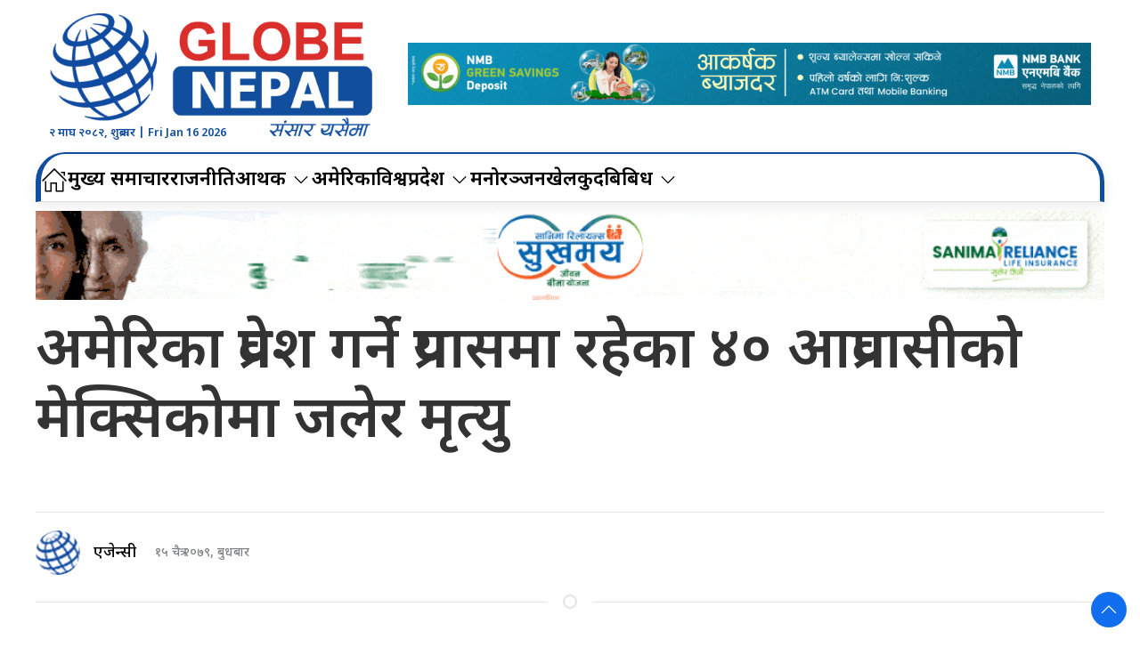

--- FILE ---
content_type: text/html; charset=UTF-8
request_url: https://globenepal.com/2023/03/63685
body_size: 14030
content:
<!DOCTYPE html>
<html lang="en">

<head>
    <!-- Required meta tags -->
    <meta charset="utf-8">
    <meta property="fb:pages" content="737640319702735"/>
    <meta name="viewport" content="width=device-width, initial-scale=1, shrink-to-fit=no">
    <title>
        अमेरिका प्रवेश गर्ने प्रयासमा रहेका ४० आप्रवासीको मेक्सिकोमा जलेर मृत्यु &laquo;         Globe Nepal    </title>
    <meta name='robots' content='max-image-preview:large' />
<link rel='dns-prefetch' href='//cdnjs.cloudflare.com' />
<link rel='dns-prefetch' href='//kit.fontawesome.com' />
<link rel='dns-prefetch' href='//ajax.googleapis.com' />
<link rel='dns-prefetch' href='//fonts.googleapis.com' />
<link rel="alternate" type="application/rss+xml" title="Globe Nepal &raquo; अमेरिका प्रवेश गर्ने प्रयासमा रहेका ४० आप्रवासीको मेक्सिकोमा जलेर मृत्यु Comments Feed" href="https://globenepal.com/2023/03/63685/feed" />
<link rel="alternate" title="oEmbed (JSON)" type="application/json+oembed" href="https://globenepal.com/wp-json/oembed/1.0/embed?url=https%3A%2F%2Fglobenepal.com%2F2023%2F03%2F63685" />
<link rel="alternate" title="oEmbed (XML)" type="text/xml+oembed" href="https://globenepal.com/wp-json/oembed/1.0/embed?url=https%3A%2F%2Fglobenepal.com%2F2023%2F03%2F63685&#038;format=xml" />
<meta property="fb:admins" content="changingmission"/><meta property="fb:app_id" content="1774296949456204"><meta property="og:title" content="अमेरिका प्रवेश गर्ने प्रयासमा रहेका ४० आप्रवासीको मेक्सिकोमा जलेर मृत्यु"/><meta property="og:type" content="article"/><meta property="og:description" content="मेक्सिकोको आप्रवासी केन्द्रमा आगलागी हुँदा ४० जनाको मृत्यु भएको छ । घटनामा २९ जनाभन्दा बढी घाइते भएका छन् । मारिनेमा अधिकांश मध्य र दक्षिण अमेरिकाबाट संयुक्त राज्य अमेरिका जाने प्रयासमा रहेका आप्रवासी रहेको अधिकारीहरूले बताएका छन् । आगलागीको शुरुवात निर्वासनको विरोधमा भएको प्रदर्शनका क्रममा भएको बताइएको छ । आगलागी स्थानीय समय अनुसार राति ९ बजे [&hellip;]"/><meta property="og:url" content="https://globenepal.com/2023/03/63685"/><meta property="og:site_name" content="Globe Nepal"/><meta property="og:image" content="https://globenepal.com/wp-content/uploads/2023/03/MEXICO-IMMIGRATION-FIRE.jpg"/><style id='wp-img-auto-sizes-contain-inline-css' type='text/css'>
img:is([sizes=auto i],[sizes^="auto," i]){contain-intrinsic-size:3000px 1500px}
/*# sourceURL=wp-img-auto-sizes-contain-inline-css */
</style>

<style id='wp-emoji-styles-inline-css' type='text/css'>

	img.wp-smiley, img.emoji {
		display: inline !important;
		border: none !important;
		box-shadow: none !important;
		height: 1em !important;
		width: 1em !important;
		margin: 0 0.07em !important;
		vertical-align: -0.1em !important;
		background: none !important;
		padding: 0 !important;
	}
/*# sourceURL=wp-emoji-styles-inline-css */
</style>
<link rel='stylesheet' id='wp-block-library-css' href='https://globenepal.com/wp-includes/css/dist/block-library/style.min.css?ver=6.9' type='text/css' media='all' />
<style id='wp-block-image-inline-css' type='text/css'>
.wp-block-image>a,.wp-block-image>figure>a{display:inline-block}.wp-block-image img{box-sizing:border-box;height:auto;max-width:100%;vertical-align:bottom}@media not (prefers-reduced-motion){.wp-block-image img.hide{visibility:hidden}.wp-block-image img.show{animation:show-content-image .4s}}.wp-block-image[style*=border-radius] img,.wp-block-image[style*=border-radius]>a{border-radius:inherit}.wp-block-image.has-custom-border img{box-sizing:border-box}.wp-block-image.aligncenter{text-align:center}.wp-block-image.alignfull>a,.wp-block-image.alignwide>a{width:100%}.wp-block-image.alignfull img,.wp-block-image.alignwide img{height:auto;width:100%}.wp-block-image .aligncenter,.wp-block-image .alignleft,.wp-block-image .alignright,.wp-block-image.aligncenter,.wp-block-image.alignleft,.wp-block-image.alignright{display:table}.wp-block-image .aligncenter>figcaption,.wp-block-image .alignleft>figcaption,.wp-block-image .alignright>figcaption,.wp-block-image.aligncenter>figcaption,.wp-block-image.alignleft>figcaption,.wp-block-image.alignright>figcaption{caption-side:bottom;display:table-caption}.wp-block-image .alignleft{float:left;margin:.5em 1em .5em 0}.wp-block-image .alignright{float:right;margin:.5em 0 .5em 1em}.wp-block-image .aligncenter{margin-left:auto;margin-right:auto}.wp-block-image :where(figcaption){margin-bottom:1em;margin-top:.5em}.wp-block-image.is-style-circle-mask img{border-radius:9999px}@supports ((-webkit-mask-image:none) or (mask-image:none)) or (-webkit-mask-image:none){.wp-block-image.is-style-circle-mask img{border-radius:0;-webkit-mask-image:url('data:image/svg+xml;utf8,<svg viewBox="0 0 100 100" xmlns="http://www.w3.org/2000/svg"><circle cx="50" cy="50" r="50"/></svg>');mask-image:url('data:image/svg+xml;utf8,<svg viewBox="0 0 100 100" xmlns="http://www.w3.org/2000/svg"><circle cx="50" cy="50" r="50"/></svg>');mask-mode:alpha;-webkit-mask-position:center;mask-position:center;-webkit-mask-repeat:no-repeat;mask-repeat:no-repeat;-webkit-mask-size:contain;mask-size:contain}}:root :where(.wp-block-image.is-style-rounded img,.wp-block-image .is-style-rounded img){border-radius:9999px}.wp-block-image figure{margin:0}.wp-lightbox-container{display:flex;flex-direction:column;position:relative}.wp-lightbox-container img{cursor:zoom-in}.wp-lightbox-container img:hover+button{opacity:1}.wp-lightbox-container button{align-items:center;backdrop-filter:blur(16px) saturate(180%);background-color:#5a5a5a40;border:none;border-radius:4px;cursor:zoom-in;display:flex;height:20px;justify-content:center;opacity:0;padding:0;position:absolute;right:16px;text-align:center;top:16px;width:20px;z-index:100}@media not (prefers-reduced-motion){.wp-lightbox-container button{transition:opacity .2s ease}}.wp-lightbox-container button:focus-visible{outline:3px auto #5a5a5a40;outline:3px auto -webkit-focus-ring-color;outline-offset:3px}.wp-lightbox-container button:hover{cursor:pointer;opacity:1}.wp-lightbox-container button:focus{opacity:1}.wp-lightbox-container button:focus,.wp-lightbox-container button:hover,.wp-lightbox-container button:not(:hover):not(:active):not(.has-background){background-color:#5a5a5a40;border:none}.wp-lightbox-overlay{box-sizing:border-box;cursor:zoom-out;height:100vh;left:0;overflow:hidden;position:fixed;top:0;visibility:hidden;width:100%;z-index:100000}.wp-lightbox-overlay .close-button{align-items:center;cursor:pointer;display:flex;justify-content:center;min-height:40px;min-width:40px;padding:0;position:absolute;right:calc(env(safe-area-inset-right) + 16px);top:calc(env(safe-area-inset-top) + 16px);z-index:5000000}.wp-lightbox-overlay .close-button:focus,.wp-lightbox-overlay .close-button:hover,.wp-lightbox-overlay .close-button:not(:hover):not(:active):not(.has-background){background:none;border:none}.wp-lightbox-overlay .lightbox-image-container{height:var(--wp--lightbox-container-height);left:50%;overflow:hidden;position:absolute;top:50%;transform:translate(-50%,-50%);transform-origin:top left;width:var(--wp--lightbox-container-width);z-index:9999999999}.wp-lightbox-overlay .wp-block-image{align-items:center;box-sizing:border-box;display:flex;height:100%;justify-content:center;margin:0;position:relative;transform-origin:0 0;width:100%;z-index:3000000}.wp-lightbox-overlay .wp-block-image img{height:var(--wp--lightbox-image-height);min-height:var(--wp--lightbox-image-height);min-width:var(--wp--lightbox-image-width);width:var(--wp--lightbox-image-width)}.wp-lightbox-overlay .wp-block-image figcaption{display:none}.wp-lightbox-overlay button{background:none;border:none}.wp-lightbox-overlay .scrim{background-color:#fff;height:100%;opacity:.9;position:absolute;width:100%;z-index:2000000}.wp-lightbox-overlay.active{visibility:visible}@media not (prefers-reduced-motion){.wp-lightbox-overlay.active{animation:turn-on-visibility .25s both}.wp-lightbox-overlay.active img{animation:turn-on-visibility .35s both}.wp-lightbox-overlay.show-closing-animation:not(.active){animation:turn-off-visibility .35s both}.wp-lightbox-overlay.show-closing-animation:not(.active) img{animation:turn-off-visibility .25s both}.wp-lightbox-overlay.zoom.active{animation:none;opacity:1;visibility:visible}.wp-lightbox-overlay.zoom.active .lightbox-image-container{animation:lightbox-zoom-in .4s}.wp-lightbox-overlay.zoom.active .lightbox-image-container img{animation:none}.wp-lightbox-overlay.zoom.active .scrim{animation:turn-on-visibility .4s forwards}.wp-lightbox-overlay.zoom.show-closing-animation:not(.active){animation:none}.wp-lightbox-overlay.zoom.show-closing-animation:not(.active) .lightbox-image-container{animation:lightbox-zoom-out .4s}.wp-lightbox-overlay.zoom.show-closing-animation:not(.active) .lightbox-image-container img{animation:none}.wp-lightbox-overlay.zoom.show-closing-animation:not(.active) .scrim{animation:turn-off-visibility .4s forwards}}@keyframes show-content-image{0%{visibility:hidden}99%{visibility:hidden}to{visibility:visible}}@keyframes turn-on-visibility{0%{opacity:0}to{opacity:1}}@keyframes turn-off-visibility{0%{opacity:1;visibility:visible}99%{opacity:0;visibility:visible}to{opacity:0;visibility:hidden}}@keyframes lightbox-zoom-in{0%{transform:translate(calc((-100vw + var(--wp--lightbox-scrollbar-width))/2 + var(--wp--lightbox-initial-left-position)),calc(-50vh + var(--wp--lightbox-initial-top-position))) scale(var(--wp--lightbox-scale))}to{transform:translate(-50%,-50%) scale(1)}}@keyframes lightbox-zoom-out{0%{transform:translate(-50%,-50%) scale(1);visibility:visible}99%{visibility:visible}to{transform:translate(calc((-100vw + var(--wp--lightbox-scrollbar-width))/2 + var(--wp--lightbox-initial-left-position)),calc(-50vh + var(--wp--lightbox-initial-top-position))) scale(var(--wp--lightbox-scale));visibility:hidden}}
/*# sourceURL=https://globenepal.com/wp-includes/blocks/image/style.min.css */
</style>
<style id='global-styles-inline-css' type='text/css'>
:root{--wp--preset--aspect-ratio--square: 1;--wp--preset--aspect-ratio--4-3: 4/3;--wp--preset--aspect-ratio--3-4: 3/4;--wp--preset--aspect-ratio--3-2: 3/2;--wp--preset--aspect-ratio--2-3: 2/3;--wp--preset--aspect-ratio--16-9: 16/9;--wp--preset--aspect-ratio--9-16: 9/16;--wp--preset--color--black: #000000;--wp--preset--color--cyan-bluish-gray: #abb8c3;--wp--preset--color--white: #ffffff;--wp--preset--color--pale-pink: #f78da7;--wp--preset--color--vivid-red: #cf2e2e;--wp--preset--color--luminous-vivid-orange: #ff6900;--wp--preset--color--luminous-vivid-amber: #fcb900;--wp--preset--color--light-green-cyan: #7bdcb5;--wp--preset--color--vivid-green-cyan: #00d084;--wp--preset--color--pale-cyan-blue: #8ed1fc;--wp--preset--color--vivid-cyan-blue: #0693e3;--wp--preset--color--vivid-purple: #9b51e0;--wp--preset--gradient--vivid-cyan-blue-to-vivid-purple: linear-gradient(135deg,rgb(6,147,227) 0%,rgb(155,81,224) 100%);--wp--preset--gradient--light-green-cyan-to-vivid-green-cyan: linear-gradient(135deg,rgb(122,220,180) 0%,rgb(0,208,130) 100%);--wp--preset--gradient--luminous-vivid-amber-to-luminous-vivid-orange: linear-gradient(135deg,rgb(252,185,0) 0%,rgb(255,105,0) 100%);--wp--preset--gradient--luminous-vivid-orange-to-vivid-red: linear-gradient(135deg,rgb(255,105,0) 0%,rgb(207,46,46) 100%);--wp--preset--gradient--very-light-gray-to-cyan-bluish-gray: linear-gradient(135deg,rgb(238,238,238) 0%,rgb(169,184,195) 100%);--wp--preset--gradient--cool-to-warm-spectrum: linear-gradient(135deg,rgb(74,234,220) 0%,rgb(151,120,209) 20%,rgb(207,42,186) 40%,rgb(238,44,130) 60%,rgb(251,105,98) 80%,rgb(254,248,76) 100%);--wp--preset--gradient--blush-light-purple: linear-gradient(135deg,rgb(255,206,236) 0%,rgb(152,150,240) 100%);--wp--preset--gradient--blush-bordeaux: linear-gradient(135deg,rgb(254,205,165) 0%,rgb(254,45,45) 50%,rgb(107,0,62) 100%);--wp--preset--gradient--luminous-dusk: linear-gradient(135deg,rgb(255,203,112) 0%,rgb(199,81,192) 50%,rgb(65,88,208) 100%);--wp--preset--gradient--pale-ocean: linear-gradient(135deg,rgb(255,245,203) 0%,rgb(182,227,212) 50%,rgb(51,167,181) 100%);--wp--preset--gradient--electric-grass: linear-gradient(135deg,rgb(202,248,128) 0%,rgb(113,206,126) 100%);--wp--preset--gradient--midnight: linear-gradient(135deg,rgb(2,3,129) 0%,rgb(40,116,252) 100%);--wp--preset--font-size--small: 13px;--wp--preset--font-size--medium: 20px;--wp--preset--font-size--large: 36px;--wp--preset--font-size--x-large: 42px;--wp--preset--spacing--20: 0.44rem;--wp--preset--spacing--30: 0.67rem;--wp--preset--spacing--40: 1rem;--wp--preset--spacing--50: 1.5rem;--wp--preset--spacing--60: 2.25rem;--wp--preset--spacing--70: 3.38rem;--wp--preset--spacing--80: 5.06rem;--wp--preset--shadow--natural: 6px 6px 9px rgba(0, 0, 0, 0.2);--wp--preset--shadow--deep: 12px 12px 50px rgba(0, 0, 0, 0.4);--wp--preset--shadow--sharp: 6px 6px 0px rgba(0, 0, 0, 0.2);--wp--preset--shadow--outlined: 6px 6px 0px -3px rgb(255, 255, 255), 6px 6px rgb(0, 0, 0);--wp--preset--shadow--crisp: 6px 6px 0px rgb(0, 0, 0);}:where(.is-layout-flex){gap: 0.5em;}:where(.is-layout-grid){gap: 0.5em;}body .is-layout-flex{display: flex;}.is-layout-flex{flex-wrap: wrap;align-items: center;}.is-layout-flex > :is(*, div){margin: 0;}body .is-layout-grid{display: grid;}.is-layout-grid > :is(*, div){margin: 0;}:where(.wp-block-columns.is-layout-flex){gap: 2em;}:where(.wp-block-columns.is-layout-grid){gap: 2em;}:where(.wp-block-post-template.is-layout-flex){gap: 1.25em;}:where(.wp-block-post-template.is-layout-grid){gap: 1.25em;}.has-black-color{color: var(--wp--preset--color--black) !important;}.has-cyan-bluish-gray-color{color: var(--wp--preset--color--cyan-bluish-gray) !important;}.has-white-color{color: var(--wp--preset--color--white) !important;}.has-pale-pink-color{color: var(--wp--preset--color--pale-pink) !important;}.has-vivid-red-color{color: var(--wp--preset--color--vivid-red) !important;}.has-luminous-vivid-orange-color{color: var(--wp--preset--color--luminous-vivid-orange) !important;}.has-luminous-vivid-amber-color{color: var(--wp--preset--color--luminous-vivid-amber) !important;}.has-light-green-cyan-color{color: var(--wp--preset--color--light-green-cyan) !important;}.has-vivid-green-cyan-color{color: var(--wp--preset--color--vivid-green-cyan) !important;}.has-pale-cyan-blue-color{color: var(--wp--preset--color--pale-cyan-blue) !important;}.has-vivid-cyan-blue-color{color: var(--wp--preset--color--vivid-cyan-blue) !important;}.has-vivid-purple-color{color: var(--wp--preset--color--vivid-purple) !important;}.has-black-background-color{background-color: var(--wp--preset--color--black) !important;}.has-cyan-bluish-gray-background-color{background-color: var(--wp--preset--color--cyan-bluish-gray) !important;}.has-white-background-color{background-color: var(--wp--preset--color--white) !important;}.has-pale-pink-background-color{background-color: var(--wp--preset--color--pale-pink) !important;}.has-vivid-red-background-color{background-color: var(--wp--preset--color--vivid-red) !important;}.has-luminous-vivid-orange-background-color{background-color: var(--wp--preset--color--luminous-vivid-orange) !important;}.has-luminous-vivid-amber-background-color{background-color: var(--wp--preset--color--luminous-vivid-amber) !important;}.has-light-green-cyan-background-color{background-color: var(--wp--preset--color--light-green-cyan) !important;}.has-vivid-green-cyan-background-color{background-color: var(--wp--preset--color--vivid-green-cyan) !important;}.has-pale-cyan-blue-background-color{background-color: var(--wp--preset--color--pale-cyan-blue) !important;}.has-vivid-cyan-blue-background-color{background-color: var(--wp--preset--color--vivid-cyan-blue) !important;}.has-vivid-purple-background-color{background-color: var(--wp--preset--color--vivid-purple) !important;}.has-black-border-color{border-color: var(--wp--preset--color--black) !important;}.has-cyan-bluish-gray-border-color{border-color: var(--wp--preset--color--cyan-bluish-gray) !important;}.has-white-border-color{border-color: var(--wp--preset--color--white) !important;}.has-pale-pink-border-color{border-color: var(--wp--preset--color--pale-pink) !important;}.has-vivid-red-border-color{border-color: var(--wp--preset--color--vivid-red) !important;}.has-luminous-vivid-orange-border-color{border-color: var(--wp--preset--color--luminous-vivid-orange) !important;}.has-luminous-vivid-amber-border-color{border-color: var(--wp--preset--color--luminous-vivid-amber) !important;}.has-light-green-cyan-border-color{border-color: var(--wp--preset--color--light-green-cyan) !important;}.has-vivid-green-cyan-border-color{border-color: var(--wp--preset--color--vivid-green-cyan) !important;}.has-pale-cyan-blue-border-color{border-color: var(--wp--preset--color--pale-cyan-blue) !important;}.has-vivid-cyan-blue-border-color{border-color: var(--wp--preset--color--vivid-cyan-blue) !important;}.has-vivid-purple-border-color{border-color: var(--wp--preset--color--vivid-purple) !important;}.has-vivid-cyan-blue-to-vivid-purple-gradient-background{background: var(--wp--preset--gradient--vivid-cyan-blue-to-vivid-purple) !important;}.has-light-green-cyan-to-vivid-green-cyan-gradient-background{background: var(--wp--preset--gradient--light-green-cyan-to-vivid-green-cyan) !important;}.has-luminous-vivid-amber-to-luminous-vivid-orange-gradient-background{background: var(--wp--preset--gradient--luminous-vivid-amber-to-luminous-vivid-orange) !important;}.has-luminous-vivid-orange-to-vivid-red-gradient-background{background: var(--wp--preset--gradient--luminous-vivid-orange-to-vivid-red) !important;}.has-very-light-gray-to-cyan-bluish-gray-gradient-background{background: var(--wp--preset--gradient--very-light-gray-to-cyan-bluish-gray) !important;}.has-cool-to-warm-spectrum-gradient-background{background: var(--wp--preset--gradient--cool-to-warm-spectrum) !important;}.has-blush-light-purple-gradient-background{background: var(--wp--preset--gradient--blush-light-purple) !important;}.has-blush-bordeaux-gradient-background{background: var(--wp--preset--gradient--blush-bordeaux) !important;}.has-luminous-dusk-gradient-background{background: var(--wp--preset--gradient--luminous-dusk) !important;}.has-pale-ocean-gradient-background{background: var(--wp--preset--gradient--pale-ocean) !important;}.has-electric-grass-gradient-background{background: var(--wp--preset--gradient--electric-grass) !important;}.has-midnight-gradient-background{background: var(--wp--preset--gradient--midnight) !important;}.has-small-font-size{font-size: var(--wp--preset--font-size--small) !important;}.has-medium-font-size{font-size: var(--wp--preset--font-size--medium) !important;}.has-large-font-size{font-size: var(--wp--preset--font-size--large) !important;}.has-x-large-font-size{font-size: var(--wp--preset--font-size--x-large) !important;}
/*# sourceURL=global-styles-inline-css */
</style>

<style id='classic-theme-styles-inline-css' type='text/css'>
/*! This file is auto-generated */
.wp-block-button__link{color:#fff;background-color:#32373c;border-radius:9999px;box-shadow:none;text-decoration:none;padding:calc(.667em + 2px) calc(1.333em + 2px);font-size:1.125em}.wp-block-file__button{background:#32373c;color:#fff;text-decoration:none}
/*# sourceURL=/wp-includes/css/classic-themes.min.css */
</style>
<link rel='stylesheet' id='uikit-css-css' href='https://globenepal.com/wp-content/themes/globenepal/css/uikit.min.css?ver=6.9' type='text/css' media='all' />
<link rel='stylesheet' id='base-style-css' href='https://globenepal.com/wp-content/themes/globenepal/css/base.css?ver=6.9' type='text/css' media='all' />
<link rel='stylesheet' id='google-noto-css' href='https://fonts.googleapis.com/css2?family=Noto+Sans+Devanagari%3Awght%40300%3B400%3B500%3B600%3B700%3B800&#038;display=swap&#038;ver=6.9' type='text/css' media='all' />
<link rel='stylesheet' id='google-khand-css' href='https://fonts.googleapis.com/css2?family=Khand%3Awght%40300%3B400%3B500%3B600%3B700&#038;display=swap&#038;ver=6.9' type='text/css' media='all' />
<link rel='stylesheet' id='appharu-style-css' href='https://globenepal.com/wp-content/themes/globenepal/style.css?ver=2.9.1' type='text/css' media='all' />
<link rel='stylesheet' id='wp-block-paragraph-css' href='https://globenepal.com/wp-includes/blocks/paragraph/style.min.css?ver=6.9' type='text/css' media='all' />
<script type="text/javascript" src="https://kit.fontawesome.com/628c7eaf94.js?ver=6.9" id="font-awesome-js"></script>
<link rel="https://api.w.org/" href="https://globenepal.com/wp-json/" /><link rel="alternate" title="JSON" type="application/json" href="https://globenepal.com/wp-json/wp/v2/posts/63685" /><link rel="EditURI" type="application/rsd+xml" title="RSD" href="https://globenepal.com/xmlrpc.php?rsd" />
<meta name="generator" content="WordPress 6.9" />
<link rel="canonical" href="https://globenepal.com/2023/03/63685" />
<link rel='shortlink' href='https://globenepal.com/?p=63685' />
<link rel="icon" href="https://globenepal.com/wp-content/uploads/2021/07/cropped-logo-32x32.png" sizes="32x32" />
<link rel="icon" href="https://globenepal.com/wp-content/uploads/2021/07/cropped-logo-192x192.png" sizes="192x192" />
<link rel="apple-touch-icon" href="https://globenepal.com/wp-content/uploads/2021/07/cropped-logo-180x180.png" />
<meta name="msapplication-TileImage" content="https://globenepal.com/wp-content/uploads/2021/07/cropped-logo-270x270.png" />
<!-- Global site tag (gtag.js) - Google Analytics -->
<script async src="https://www.googletagmanager.com/gtag/js?id=UA-23219532-1"></script>
<script>
  window.dataLayer = window.dataLayer || [];
  function gtag(){dataLayer.push(arguments);}
  gtag('js', new Date());

  gtag('config', 'UA-23219532-1');
</script>

    <script src="https://globenepal.com/wp-content/themes/globenepal/js/uikit.min.js"></script>

</head>

<body>
    <div id="fb-root"></div>
    <script>
        (function (d, s, id) {
            var js,
                fjs = d.getElementsByTagName(s)[0];
            if (d.getElementById(id))
                return;
            js = d.createElement(s);
            js.id = id;
            js.src = "//connect.facebook.net/en_US/sdk.js#xfbml=1&version=v2.10&appId=40151482661930" +
                "1";
            fjs
                .parentNode
                .insertBefore(js, fjs);
        }(document, 'script', 'facebook-jssdk'));
    </script>
    <div class="uk-card global-head-top">
        <nav class="top-nav">
            <div class="uk-container">
                <div class="uk-text-center uk-padding-small" uk-grid>
                    <div class="uk-width-1-3@m">
                        <div class="uk-position-relative">
                              <a href="/"><img src="https://globenepal.com/wp-content/themes/globenepal/img/logo.png" alt="Logo"></a>
                    <div class="nepali-date uk-visible@s">
                    <span class="today-date">  &#2408; माघ &#2408;&#2406;&#2414;&#2408;, शुक्रबार |
                    Fri Jan 16 2026</span>
                    </div>
                    
                        </div>
                    </div>
                    <div class="uk-width-2-3@m uk-flex uk-flex-middle uk-text-center">
                          <section class="widget"><a href="https://bit.ly/NMBGreenSavings" target="_blank"><img width="1200" height="110" src="https://globenepal.com/wp-content/uploads/2025/03/1200-x-110.gif" class="image wp-image-160647  attachment-full size-full" alt="" style="max-width: 100%; height: auto;" decoding="async" fetchpriority="high" /></a></section>                    </div>
                </div>
            </div>

            <div class="" uk-sticky="uk-sticky" style="z-index: 990;">
                <div class="uk-container">
                    <div class="np-border">
                    <nav class="uk-navbar uk-position-relative nav-edit" uk-navbar>
    <div class="uk-navbar-left  uk-hidden@m">
        <ul class="uk-navbar-nav menu-icon icon-nav">
            <li>
                <a href="/"><span  style="padding: 2px 5px;     background: #ed1c24; border-radius: 5px; color: #fff;"><i class="fas fa-home"></i></span></a>
            </li>
        </ul>
    </div>
    <div class="uk-navbar-right uk-hidden@m">
        <ul class="uk-navbar-nav navigation-bar">
            <li >
                <a  style="font-size:16px;"> &#2408; माघ &#2408;&#2406;&#2414;&#2408;, शुक्रबार</a>
            </li>
            <li>
            <a  uk-toggle="target: #offcanvas-nav" style="font-family: 'Mukta' !important;"><img src="https://globenepal.com/wp-content/themes/globenepal/img/icon.png" alt="Logo" style="height: 25px;"></a>
            </li>
        </ul>
    </div>
    <div class="uk-navbar-left uk-visible@m">
        <ul class="uk-navbar-nav navigation-bar">
            <li>
                <a href="/"><span uk-icon="icon: home; ratio: 1.5"></span></a>
            </li>   
            <li>
                <a href="/?cat=8">मुख्य समाचार </a>
            </li>   
            <li>
                <a href="/?cat=10">राजनीति </a>
            </li>  
            <li>
            <a href="/?cat=11">आर्थिक<span uk-icon="icon: chevron-down; ratio: 1.2"  class="dropdown-icon" ></span></a>
                <div class="uk-navbar-dropdown dropdown-list">
                    <ul class="uk-nav uk-navbar-dropdown-nav">
                        <li><a href="/?cat=48">बैँक / वित्त</a></li>
                        <li><a href="/?cat=49">विकास निर्माण</a></li>
                        <li><a href="/?cat=50">अटो</a></li>
                        <li><a href="/?cat=51">सेयर</a></li>
                        <li><a href="/?cat=52">रोजगार</a></li>
                        <li><a href="/?cat=53">पर्यटन</a></li>
                    </ul>
                </div>
            </li> 
            <li>
            <li>
                <a href="/?cat=4">अमेरिका</a>
            </li>
            <li>
                <a href="/?cat=13">विश्व</a>
            </li>
             <li>
            <a href="/?cat=39">प्रदेश<span uk-icon="icon: chevron-down; ratio: 1.2"  class="dropdown-icon" ></span></a>
                <div class="uk-navbar-dropdown dropdown-list">
                    <ul class="uk-nav uk-navbar-dropdown-nav">
                        <li><a href="/?cat=40">कोशी </a></li>
                        <li><a href="/?cat=41">मधेस</a></li>
                        <li><a href="/?cat=42">वागमती</a></li>
                        <li><a href="/?cat=44">लुम्बिनी</a></li>
                        <li><a href="/?cat=45">कर्णाली</a></li>
                        <li><a href="/?cat=46">सुदूरपश्चिम</a></li>
                    </ul>
                </div>
            </li> 
            <li>
                <a href="/?cat=3">मनोरञ्जन</a>
            </li>
            <li>
                <a href="/?cat=12">खेलकुद</a>
            </li>
            <li>
            <a href="/">बिबिध<span uk-icon="icon: chevron-down; ratio: 1.2"  class="dropdown-icon" ></span></a>
                <div class="uk-navbar-dropdown dropdown-list">
                    <ul class="uk-nav uk-navbar-dropdown-nav">
                        <li><a href="/?cat=19">विचार</a></li>
                        <li><a href="/?cat=9">सुचना/प्रबिधि</a></li>
                        <li><a href="/?cat=18">अन्तर्वार्ता</a></li>
                        <li><a href="/?cat=22">साहित्य/शृजना</a></li>
                        <li><a href="/?cat=28">समाज</a></li>
                        <li><a href="/?cat=14">स्वास्थ्य</a></li>
                        <li><a href="/?cat=55">शिक्षा</a></li>
                    </ul>
                </div>
            </li>
        </ul>
    </div>
</nav>
                    </div>
                </div>
            </div>
        </nav>

        <div id="offcanvas-nav" class="uk-offcanvas" uk-offcanvas="overlay: true;flip: true">
    <div class="uk-offcanvas-bar">
        <div class="brand-logo">
                    </div>
        
        <div class="uk-hidden@m search-mobile">
            <form action="/" role="search" class="uk-search uk-search-default">
                <button class="uk-search-icon-flip" uk-search-icon></button>
                <input name="s" id="s" class="uk-search-input" type="search" value=""
                    style="border:none" placeholder="Search...">
            </form>
            <hr>
        </div>
        <div class="uk-section uk-padding-remove-top uk-margin-small-bottom uk-padding-remove-bottom">
            <div class="uk-container uk-padding-remove">
                <div class="uk-grid-match uk-child-width-1-1@m" uk-grid>
                    <div>
                        <ul class="uk-list uk-list-divider side-nav-item">
							 <li>
                                <a href="/?cat=8"><i class="fas fa-caret-right mr-2"></i> मुख्य समाचार</a>
                            </li>
                            <li>
                                <a href="/?cat=10"><i class="fas fa-caret-right mr-2"></i> राजनीति </a>
                            </li>
                            <li>
                                <a href="/?cat=11"><i class="fas fa-caret-right mr-2"></i> अर्थ</a>
                            </li>
                            <li>
                                <a href="/?cat=4"><i class="fas fa-caret-right mr-2"></i> अमेरिका</a>
                            </li>
                            <li>
                                <a href="/?cat=13"><i class="fas fa-caret-right mr-2"></i> विश्व</a>
                            </li>
                            <li>
                                <a href="/?cat=39"><i class="fas fa-caret-right mr-2"></i> प्रदेश</a>
                            </li>
                            <li>
                                <a href="/?cat=14"><i class="fas fa-caret-right mr-2"></i> स्वास्थ्य / जीवनशैली</a>
                            </li>  
                            <li>
                                <a href="/?cat=3"><i class="fas fa-caret-right mr-2"></i> मनोरञ्जन</a>
                            </li>  
                            <li>
                                <a href="/?cat=19"><i class="fas fa-caret-right mr-2"></i> विचार</a>
                            </li>  
                            <li>
                                <a href="/?cat=55"><i class="fas fa-caret-right mr-2"></i> शिक्षा</a>
                            </li>  
                        </ul>
                    </div>
                </div>
            </div>
        </div>

    </div>
</div>    </div>
    <div class="uk-container"><div class="uk-grid uk-grid-medium single uk-margin-small-top" uk-grid="">
        <div class="uk-width-1-1@m">
        				<div class="uk-text-center mt-3">
		    <section class="widget"><a href="https://www.sanimareliancelife.com/endowment-assurance-cum-whole-life"><img width="1080" height="90" src="https://globenepal.com/wp-content/uploads/2025/11/final-sanima.gif" class="image wp-image-189558  attachment-full size-full" alt="" style="max-width: 100%; height: auto;" decoding="async" /></a></section>		</div>
				<article class="uk-article">
		    <div uk-sticky="show-on-up: true;animation: uk-animation-slide-top" class="sticky-item uk-visible@s">
		        <h1 class="uk-article-title single-title">अमेरिका प्रवेश गर्ने प्रयासमा रहेका ४० आप्रवासीको मेक्सिकोमा जलेर मृत्यु</h1>
           
		    </div>
            <h1 class="uk-article-title single-title visible uk-hidden@s ">अमेरिका प्रवेश गर्ने प्रयासमा रहेका ४० आप्रवासीको मेक्सिकोमा जलेर मृत्यु</h1>
		    
            		</article>
      		
    <hr>
		<article class="uk-comment mt-2">
		    <header class="uk-comment-header uk-grid-medium uk-flex-middle" uk-grid="uk-grid">

		        <div class="uk-width-2-5@m" style="display: flex;align-items: center;">
		            <div class="author-img">
		                
		                                                   <img class="globe-author" src="https://globenepal.com/wp-content/uploads/2022/03/globenepal.png" width="30" height="30" alt="">
                                   		                <h6 class="author-name">
		                    		                    <a href="/?author=2"
		                        style="font-size: 18px;font-weight: 500;">एजेन्सी		                    </a>
		                    		                </h6>
		                <h6 class="post-date">
		                    <i class="far fa-clock"
		                        style="margin-right: 6px !important;"></i>&#2407;&#2411; चैत्र &#2408;&#2406;&#2413;&#2415;, बुधबार		                </h6>
		            </div>

		        </div>
		        <div class="uk-width-3-5@m uk-flex-right d-flex uk-hidden@m">
		            <!-- ShareThis BEGIN -->
					 <div class="total-shares">
                            <div id="data" class="total-number">
                                108                            </div><span>Shares</span>
                        </div>
		            <div class="sharethis-inline-share-buttons" style="z-index: 999 !important;"></div><!-- ShareThis END -->
		        </div>
		    </header>
		</article>
		<hr class="uk-divider-icon">    </div>
    <div class="uk-width-3-4@m uk-margin-medium-top">
        <article class="uk-card">

            <figure class="uk-text-center"> <img src="https://globenepal.com/wp-content/uploads/2023/03/MEXICO-IMMIGRATION-FIRE-768x512.jpg" class="uk-width-1-1">
            </figure>
                        <div uk-grid="uk-grid" class="uk-margin-small-top  uk-margin-remove@s uk-grid-small">

                <div class="uk-width-1-5@m  uk-visible@s">
                    <div class="sticky-item">
                        <div class="share-icon uk-visible@m">
                            <div class="total-shares">
                                <div id="data" class="total-number">
                                      108                                </div><span>Shares</span>
                            </div>
                            <div class="sharethis-inline-share-buttons" style="flex-flow: column;display: inline-flex;">
                            </div>
                        </div>
                        <div class="uk-visib  uk-visible@m">
                            <div class="uk-navbar-center reader-effect">
                                <ul class="uk-nav-default uk-nav-center" uk-nav>
                                    <li class="margin-s"><a><span class="16px"><span id="smaller">-A</span></a></li>
                                    <li class="margin-s"><a><span class="18px"><span id="resize">A</span></a></li>
                                    <li class="margin-s"><a><span class="20px"><span id="bigger">+A</span></a></li>
                                </ul>
                            </div>
                        </div>
                    </div>
                </div>
                <div class="uk-width-4-5@m">
                    <div class="post-entry  uk-margin-top@m uk-margin-remove-top@s">
                        
<p>मेक्सिकोको आप्रवासी केन्द्रमा आगलागी हुँदा ४० जनाको मृत्यु भएको छ । घटनामा २९ जनाभन्दा बढी घाइते भएका छन् । मारिनेमा अधिकांश मध्य र दक्षिण अमेरिकाबाट संयुक्त राज्य अमेरिका जाने प्रयासमा रहेका आप्रवासी रहेको अधिकारीहरूले बताएका छन् ।</p>



<p>आगलागीको शुरुवात निर्वासनको विरोधमा भएको प्रदर्शनका क्रममा भएको बताइएको छ । आगलागी स्थानीय समय अनुसार राति ९ बजे अघि भएको थियो । टेक्सासको एल पासोबाट रियो ग्रान्डे नदीको छेउमा रहेको यस सहरमा पछिल्ला दिनहरुमा आप्रवासीहरुको ठूलो भीड लाग्दै आएको छ ।</p>



<p>महामारीका समयमा अमेरिकाले आप्रवासीलाई सहजै सीमा पार गर्न दिएकाले त्यसैको आशामा ठूलो संख्यामा आप्रवासी मेक्सिको पुगेको बताइएको छ । मेक्सिकाका राष्ट्रपति लोपेज ‌ओब्राडोरले आप्रवासीहरुले उनीहरुलाई निस्कासन गर्न लागेको भन्ने सूचनाका आधारमा उनीहरुले विरोधका लागि आफूहरुले प्रयोग गर्दै आएको गद्दामा आगो लगाएर विरोध शुरु गरेको बताउनुभयो । पछि त्यही आगो फैलिएर त्रासदीपूर्ण घटना घटेको उहाँको भनाइ छ । घटनास्थलको तस्वीर निकै दर्शनाक र विभत्स रहेको छ ।</p>
                    </div>
                </div>


            </div>
            <p> <section class="widget"><a href="https://bit.ly/NMBGreenSavings"><img width="1200" height="150" src="https://globenepal.com/wp-content/uploads/2025/03/1200-x-150.gif" class="image wp-image-160650  attachment-full size-full" alt="" style="max-width: 100%; height: auto;" decoding="async" loading="lazy" /></a></section></p>

        </article>
        <div class="comment uk-card uk-card-default uk-card-body">
    <div class="cat-title uk-flex uk-flex-between uk-flex-top">
    <h2 class="uk-width-expand">
        <span><a > प्रतिक्रिया</a></span></h2>

    <a >
        <span class="uk-icon-button" uk-icon="more-vertical"></span></a>
</div>
    <div class="fb-comments" data-href="https://globenepal.com/2023/03/63685" data-width="100%" data-numposts="10" data-colorscheme="light"></div>
</div>        <p> </p>
        <aside class="text-left">
        <div class="cat-title uk-flex uk-flex-between uk-flex-middle">
        <h2 class="uk-width-expand"><span><a href="/">सम्बन्धित खवर</a> </span></h2>
    </div>
    <div class="uk-child-width-1-3@m uk-grid" uk-grid uk-height-match="target: > div > .uk-card;">
        <div>
        <div class="uk-card uk-card-small uk-card-default">
            <div class="uk-card-media-top">
                <a href="https://globenepal.com/2026/01/195859">
                    <img width="300" height="165" src="https://globenepal.com/wp-content/uploads/2026/01/rabi-sabita-400x220.jpg" class="attachment-medium size-medium wp-post-image" alt="" decoding="async" loading="lazy" />            </a>
            </div>
            <div class="uk-padding-small">
                <h4><a href="https://globenepal.com/2026/01/195859" class="ah">रवि, जिबी सहित सबै प्रतिवादीको सम्पत्ति शुद्धीकरण मुद्दा फिर्ता गर्न स्वीकृति</a></h4>
            </div>
        </div>
    </div>
        <div>
        <div class="uk-card uk-card-small uk-card-default">
            <div class="uk-card-media-top">
                <a href="https://globenepal.com/2026/01/195853">
                    <img width="300" height="165" src="https://globenepal.com/wp-content/uploads/2026/01/Purna-bahadur-khadka-1-1-400x220.gif" class="attachment-medium size-medium wp-post-image" alt="" decoding="async" loading="lazy" />            </a>
            </div>
            <div class="uk-padding-small">
                <h4><a href="https://globenepal.com/2026/01/195853" class="ah">पुनः निर्वाचन आयोग पुगे कार्यवाहक सभापति खड्कासहितका नेताहरू</a></h4>
            </div>
        </div>
    </div>
        <div>
        <div class="uk-card uk-card-small uk-card-default">
            <div class="uk-card-media-top">
                <a href="https://globenepal.com/2026/01/195843">
                    <img width="300" height="165" src="https://globenepal.com/wp-content/uploads/2026/01/Deuba-samuha--400x220.jpg" class="attachment-medium size-medium wp-post-image" alt="" decoding="async" loading="lazy" />            </a>
            </div>
            <div class="uk-padding-small">
                <h4><a href="https://globenepal.com/2026/01/195843" class="ah">निर्वाचन आयोगबाहिर देउवा र गगन पक्षको बेग्लाबेग्लै नाराबाजी</a></h4>
            </div>
        </div>
    </div>
        <div>
        <div class="uk-card uk-card-small uk-card-default">
            <div class="uk-card-media-top">
                <a href="https://globenepal.com/2026/01/195837">
                    <img width="300" height="165" src="https://globenepal.com/wp-content/uploads/2026/01/nepali-congress-dharna--400x220.jpg" class="attachment-medium size-medium wp-post-image" alt="" decoding="async" loading="lazy" />            </a>
            </div>
            <div class="uk-padding-small">
                <h4><a href="https://globenepal.com/2026/01/195837" class="ah">निर्वाचन आयोगमा कांग्रेस विशेष महाधिवेशन पक्षको धर्ना</a></h4>
            </div>
        </div>
    </div>
        <div>
        <div class="uk-card uk-card-small uk-card-default">
            <div class="uk-card-media-top">
                <a href="https://globenepal.com/2026/01/195834">
                    <img width="300" height="165" src="https://globenepal.com/wp-content/uploads/2026/01/bishwaprakash-sharma-400x220.jpg" class="attachment-medium size-medium wp-post-image" alt="" decoding="async" loading="lazy" />            </a>
            </div>
            <div class="uk-padding-small">
                <h4><a href="https://globenepal.com/2026/01/195834" class="ah">निर्वाचन आयोग धम्कीबाट प्रभावित हुँदैन भन्नेमा विश्वस्त छौं : विश्वप्रकाश शर्मा</a></h4>
            </div>
        </div>
    </div>
        <div>
        <div class="uk-card uk-card-small uk-card-default">
            <div class="uk-card-media-top">
                <a href="https://globenepal.com/2026/01/195832">
                    <img width="300" height="165" src="https://globenepal.com/wp-content/uploads/2025/07/kp-oli--400x220.jpg" class="attachment-medium size-medium wp-post-image" alt="" decoding="async" loading="lazy" />            </a>
            </div>
            <div class="uk-padding-small">
                <h4><a href="https://globenepal.com/2026/01/195832" class="ah">सबै उम्मेदवार टुंग्याउन एमालेले बोलायो सचिवालय बैठक</a></h4>
            </div>
        </div>
    </div>
    </div>
</aside>
    </div>
    <div class="uk-width-1-4@m uk-margin-medium-top">
        <aside>
    <section class="widget"><a href="https://www.ctxpress.com/"><img class="image " src="https://www.reportersnepal.com/wp-content/uploads/2025/10/city-dashai.gif" alt="" width="300" height="300" decoding="async" loading="lazy" /></a></section><section class="widget"><a href="https://www.kumaribank.com/en/personal-banking"><img width="250" height="250" src="https://globenepal.com/wp-content/uploads/2025/09/kumari.gif" class="image wp-image-182794  attachment-full size-full" alt="" style="max-width: 100%; height: auto;" decoding="async" loading="lazy" /></a></section><section class="widget">
<figure class="wp-block-image size-large"><img loading="lazy" decoding="async" width="1024" height="119" src="https://globenepal.com/wp-content/uploads/2022/03/gabian-box-1024x119.jpg" alt="" class="wp-image-11897" srcset="https://globenepal.com/wp-content/uploads/2022/03/gabian-box-1024x119.jpg 1024w, https://globenepal.com/wp-content/uploads/2022/03/gabian-box-300x35.jpg 300w, https://globenepal.com/wp-content/uploads/2022/03/gabian-box-768x89.jpg 768w, https://globenepal.com/wp-content/uploads/2022/03/gabian-box-1536x179.jpg 1536w, https://globenepal.com/wp-content/uploads/2022/03/gabian-box-2048x238.jpg 2048w" sizes="auto, (max-width: 1024px) 100vw, 1024px" /></figure>
</section></aside>
<aside>
<div class="uk-margin-medium-top trending-nav">
    <ul class="uk-subnav uk-subnav-pill globe-nav-recent" uk-switcher>

        <li class="uk-margin-remove-left uk-padding-remove"><a href="#"> भर्खरै </a></li>
        <li><a href="#" class="globe-trending-item">ट्रेन्डिङ</a></li>
    </ul>
    <ul class="uk-switcher uk-margin">

        <li>
            <div class="latest-post">
                                <div class="tranding-item">
                    <h4>
                        <a href="https://globenepal.com/2026/01/195859" class="ah">
                            रवि, जिबी सहित सबै प्रतिवादीको सम्पत्ति शुद्धीकरण मुद्दा फिर्ता गर्न स्वीकृति</a>
                    </h4>
                    <div class="author-img author-item-list">

                        <h6 class="post-date">
                            <i class="far fa-clock"
                                style="margin-right: 6px !important;"></i>&#2407;&#2412; मिनेट अगाडि                        </h6>
                    </div>
                </div>

                                <div class="tranding-item">
                    <h4>
                        <a href="https://globenepal.com/2026/01/195856" class="ah">
                            दिक्तेलमा मुख्य निर्वाचन अधिकृतको कार्यालय स्थापना</a>
                    </h4>
                    <div class="author-img author-item-list">

                        <h6 class="post-date">
                            <i class="far fa-clock"
                                style="margin-right: 6px !important;"></i>&#2409;&#2410; मिनेट अगाडि                        </h6>
                    </div>
                </div>

                                <div class="tranding-item">
                    <h4>
                        <a href="https://globenepal.com/2026/01/195853" class="ah">
                            पुनः निर्वाचन आयोग पुगे कार्यवाहक सभापति खड्कासहितका नेताहरू</a>
                    </h4>
                    <div class="author-img author-item-list">

                        <h6 class="post-date">
                            <i class="far fa-clock"
                                style="margin-right: 6px !important;"></i>&#2410;&#2409; मिनेट अगाडि                        </h6>
                    </div>
                </div>

                                <div class="tranding-item">
                    <h4>
                        <a href="https://globenepal.com/2026/01/195850" class="ah">
                            गगन समूहलाई आयोगबाट बाहिर निकाल्न देउवा समूहको चेतावनी</a>
                    </h4>
                    <div class="author-img author-item-list">

                        <h6 class="post-date">
                            <i class="far fa-clock"
                                style="margin-right: 6px !important;"></i>&#2411;&#2409; मिनेट अगाडि                        </h6>
                    </div>
                </div>

                                <div class="tranding-item">
                    <h4>
                        <a href="https://globenepal.com/2026/01/195847" class="ah">
                            वार्मअप खेलमा नेपाल अमेरिकासँग पनि पराजित</a>
                    </h4>
                    <div class="author-img author-item-list">

                        <h6 class="post-date">
                            <i class="far fa-clock"
                                style="margin-right: 6px !important;"></i>&#2412;&#2406; मिनेट अगाडि                        </h6>
                    </div>
                </div>

                                <div class="tranding-item">
                    <h4>
                        <a href="https://globenepal.com/2026/01/195843" class="ah">
                            निर्वाचन आयोगबाहिर देउवा र गगन पक्षको बेग्लाबेग्लै नाराबाजी</a>
                    </h4>
                    <div class="author-img author-item-list">

                        <h6 class="post-date">
                            <i class="far fa-clock"
                                style="margin-right: 6px !important;"></i>&#2407; घण्टा अगाडि                        </h6>
                    </div>
                </div>

                				
<!--                 <div class=" uk-text-center">
                    <a class="uk-button uk-button-default uk-text-bold" href="#">सबै हेर्नुहोस् </a>
                </div> -->
            </div>
        </li>
        <li>
              <div class="latest-post">
                                <div class="tranding-item">
                    <h4>
                        <a href="https://globenepal.com/2026/01/195859" class="ah">
                            रवि, जिबी सहित सबै प्रतिवादीको सम्पत्ति शुद्धीकरण मुद्दा फिर्ता गर्न स्वीकृति</a>
                    </h4>
                </div>

                                <div class="tranding-item">
                    <h4>
                        <a href="https://globenepal.com/2026/01/195856" class="ah">
                            दिक्तेलमा मुख्य निर्वाचन अधिकृतको कार्यालय स्थापना</a>
                    </h4>
                </div>

                                <div class="tranding-item">
                    <h4>
                        <a href="https://globenepal.com/2026/01/195853" class="ah">
                            पुनः निर्वाचन आयोग पुगे कार्यवाहक सभापति खड्कासहितका नेताहरू</a>
                    </h4>
                </div>

                                <div class="tranding-item">
                    <h4>
                        <a href="https://globenepal.com/2026/01/195850" class="ah">
                            गगन समूहलाई आयोगबाट बाहिर निकाल्न देउवा समूहको चेतावनी</a>
                    </h4>
                </div>

                                <div class="tranding-item">
                    <h4>
                        <a href="https://globenepal.com/2026/01/195847" class="ah">
                            वार्मअप खेलमा नेपाल अमेरिकासँग पनि पराजित</a>
                    </h4>
                </div>

                                <div class="tranding-item">
                    <h4>
                        <a href="https://globenepal.com/2026/01/195843" class="ah">
                            निर्वाचन आयोगबाहिर देउवा र गगन पक्षको बेग्लाबेग्लै नाराबाजी</a>
                    </h4>
                </div>

                                <div class="tranding-item">
                    <h4>
                        <a href="https://globenepal.com/2026/01/195840" class="ah">
                            भूकम्पीय क्षति घटाउन पूर्वतयारी आवश्यक : गृहमन्त्री अर्याल</a>
                    </h4>
                </div>

                				  </div>
        </li>
    </ul>
</div><p></p>
    </div>
    <div class="uk-width-1-1@m uk-margin-medium-top">
        <div class="cat-title uk-flex uk-flex-between uk-flex-middle">
            <h2 class="uk-width-expand">
                <span> <a href="/">ट्रेन्डिङ</a></span></h2>
        </div>
    </div>
    <div class="uk-grid-match uk-child-width-1-4@m uk-grid-divider uk-grid-small uk-margin-small-top uk-height-match"
        uk-grid>

                                <div>
            <div class="samachar-item">
                <div class="uk-card-media-top img-wraper">
                    <a href="https://globenepal.com/2026/01/195859">
                        <img src=" https://globenepal.com/wp-content/uploads/2026/01/rabi-sabita-400x220.jpg " alt="" class="uk-width-1-1">

                    </a>
                </div>
                <div class="uk-card-body" style="padding:15px 0px 0px 0px;">
                    <h4><a href="https://globenepal.com/2026/01/195859" class="ah">रवि, जिबी सहित सबै प्रतिवादीको सम्पत्ति शुद्धीकरण मुद्दा फिर्ता गर्न स्वीकृति</a>
                    </h4>
                </div>
            </div>
        </div>
                <div>
            <div class="samachar-item">
                <div class="uk-card-media-top img-wraper">
                    <a href="https://globenepal.com/2026/01/195856">
                        <img src=" https://globenepal.com/wp-content/uploads/2026/01/nirba-400x220.jpg " alt="" class="uk-width-1-1">

                    </a>
                </div>
                <div class="uk-card-body" style="padding:15px 0px 0px 0px;">
                    <h4><a href="https://globenepal.com/2026/01/195856" class="ah">दिक्तेलमा मुख्य निर्वाचन अधिकृतको कार्यालय स्थापना</a>
                    </h4>
                </div>
            </div>
        </div>
                <div>
            <div class="samachar-item">
                <div class="uk-card-media-top img-wraper">
                    <a href="https://globenepal.com/2026/01/195853">
                        <img src=" https://globenepal.com/wp-content/uploads/2026/01/Purna-bahadur-khadka-1-1-400x220.gif " alt="" class="uk-width-1-1">

                    </a>
                </div>
                <div class="uk-card-body" style="padding:15px 0px 0px 0px;">
                    <h4><a href="https://globenepal.com/2026/01/195853" class="ah">पुनः निर्वाचन आयोग पुगे कार्यवाहक सभापति खड्कासहितका नेताहरू</a>
                    </h4>
                </div>
            </div>
        </div>
                <div>
            <div class="samachar-item">
                <div class="uk-card-media-top img-wraper">
                    <a href="https://globenepal.com/2026/01/195850">
                        <img src=" https://globenepal.com/wp-content/uploads/2026/01/congress-nirbachan-ayog-400x220.jpg " alt="" class="uk-width-1-1">

                    </a>
                </div>
                <div class="uk-card-body" style="padding:15px 0px 0px 0px;">
                    <h4><a href="https://globenepal.com/2026/01/195850" class="ah">गगन समूहलाई आयोगबाट बाहिर निकाल्न देउवा समूहको चेतावनी</a>
                    </h4>
                </div>
            </div>
        </div>
            </div>
<style>
.total-shares {
            display: flex;
            margin-right: 20px;
            font-size: 14px;
            flex-direction: column;
            text-align: center;
        }

        .total-number {
            font-size: 17px;
            font-weight: 500;
            line-height: .9;
            font-family: "Helvetica Neue", Verdana, Helvetica, Arial, sans-serif;
        }

        .st-inline-share-buttons {
            margin: 0px;
        }
</style></div>
<!-- .row -->



</div>

<a href="#" uk-totop="uk-totop" uk-scroll="uk-scroll"></a>

     

<div class="footer-nav  uk-margin-large-top">
    <div class="uk-container">

        <div class="uk-text-center" uk-grid>

            <div class="uk-width-1-3@m">
                <div class="logo-footer">
					<a href="/"> <img src="https://globenepal.com/wp-content/themes/globenepal/img/logo.png"> </a>
                                          <p class="register-info">सूचना विभाग दर्ता नं. : २८६६-२०७८/७९</p>
                </div>
                <h5 class="publisher-title">ग्लोब नेपाल मिडिया हाउस एण्ड पब्लिकेशन</h5>
                <h5 class="publisher-location">का.म.न.पा. ७, चावहिल , काठमाडौं ।</h5>
                <h5 class="publisher-location">+९७७- ९८४१३८६५६४</h5>
            </div>
            <div class="uk-width-expand@m">
                <div class="taksar-team">
                    <h3>ग्लोब नेपाल टिम </h3>
                </div>
                <div class="uk-grid-match uk-child-width-expand@s uk-text-center uk-margin-top" uk-grid>
                    <div>
						 <div class="post-title">
                            <h4>अध्यक्ष/प्रधान सम्पादक</h4>
                            <h5>गौतम दाहाल</h5>
                        </div>
                    </div>
                    <div>
                        <div class="post-titles">
                            <h4>प्रबन्ध निर्देशक/सम्पादक</h4>
                            <h5>भानु दाहाल</h5>
                        </div>
                    </div>
                </div>
                <div class="uk-grid-match uk-child-width-expand@m uk-child-width-1-2 uk-text-center uk-margin-top" uk-grid>
                   
                    <div>
                        <div class="post-titles">
                            <h4>सह-सम्पादक</h4>
							<h5>रामनाथ कुँवर</h5>
                            <h5>यादवकुमारी बस्नेत</h5>
                        </div>
                    </div>
                    <div>
                        <div class="post-titles">
                            <h4>निर्देशक</h4>
                            <h5>मोहन कार्की</h5>
                        </div>
                    </div>
                </div>
            </div>
            <div class="uk-width-1-5@m">
                <div class="taksar-team" style="margin-top: 28px;">
                    <h3 style="font-size: 20px;"> सम्पर्क</h3>
                </div>
                <div class="post-titles uk-margin-small-top">
                    <h4>समाचार ब्यूरो </h4>
                      <h5 class="publisher-location">अनामनगर, काठमाडौं</h5>

                    <h5>+९७७-९७४५९४४३७०</h5>
                    <p><a href="/cdn-cgi/l/email-protection" class="__cf_email__" data-cfemail="ed8a81828f8883889d8c81ad8a808c8481c38e8280">[email&#160;protected]</a></p>
                    <h4 class="uk-margin-small-to">मार्केटिङ / विज्ञापन</h4>
                    <h5> ९७४५९४४३७१</h5>
                    <p><a href="/cdn-cgi/l/email-protection" class="__cf_email__" data-cfemail="cdaaa1a2afa8a3a8bdaca1b9bb8daaa0aca4a1e3aea2a0">[email&#160;protected]</a></p>

                </div>
            </div>
        </div>
    <div class="uk-child-width-1-1@m uk-margin-remove-top uk-margin-small-top" uk-grid="uk-grid">
        <nav class="uk-nav uk-flex-center footer-navigation" uk-navbar uk-grid>
            <div class="uk-navbar uk-width-1-2@s">
                <ul class="uk-navbar-nav">
                    <li><a href="?page_id=249">About us</a></li>
                    <li><a href="/?page_id=251">Team</a></li>
                    <li><a href="/?page_id=13605">Advertisement</a></li>
                    <li><a href="/?page_id=3"> Policy</a></li>
                    <li><a href="/?page_id=13603">Contact Us</a></li>
                </ul>
            </div>
            <div class="uk-navbar uk-width-1-2@s uk-flex uk-flex-middle">
                <div class="credit uk-text-center">

                     &nbsp;&nbsp; &copy;2026 Globe Nepal All rights reserved.

                    | Site By :
                    <a href="https://www.appharu.com?ref=globenepal" class="uk-text-primary">Appharu.com</a>
                </div>
            </div>
        </nav>
    </div>
    </div>
</div>
       <!-- container-fluid -->
<script data-cfasync="false" src="/cdn-cgi/scripts/5c5dd728/cloudflare-static/email-decode.min.js"></script><script type="speculationrules">
{"prefetch":[{"source":"document","where":{"and":[{"href_matches":"/*"},{"not":{"href_matches":["/wp-*.php","/wp-admin/*","/wp-content/uploads/*","/wp-content/*","/wp-content/plugins/*","/wp-content/themes/globenepal/*","/*\\?(.+)"]}},{"not":{"selector_matches":"a[rel~=\"nofollow\"]"}},{"not":{"selector_matches":".no-prefetch, .no-prefetch a"}}]},"eagerness":"conservative"}]}
</script>
<script type="text/javascript" src="https://cdnjs.cloudflare.com/ajax/libs/popper.js/1.14.6/umd/popper.min.js?ver=1.14.6" id="popper-js-js"></script>
<script type="text/javascript" src="https://globenepal.com/wp-content/themes/globenepal/js/uikit-icons.min.js?ver=2.3.1" id="icon-js-js"></script>
<script type="text/javascript" src="https://ajax.googleapis.com/ajax/libs/jquery/3.3.1/jquery.min.js?ver=3.3.1" id="google-jquery-js"></script>
<script type="text/javascript" src="https://globenepal.com/wp-content/themes/globenepal/js/script.js?ver=754.1" id="custom-js-js"></script>
<script id="wp-emoji-settings" type="application/json">
{"baseUrl":"https://s.w.org/images/core/emoji/17.0.2/72x72/","ext":".png","svgUrl":"https://s.w.org/images/core/emoji/17.0.2/svg/","svgExt":".svg","source":{"concatemoji":"https://globenepal.com/wp-includes/js/wp-emoji-release.min.js?ver=6.9"}}
</script>
<script type="module">
/* <![CDATA[ */
/*! This file is auto-generated */
const a=JSON.parse(document.getElementById("wp-emoji-settings").textContent),o=(window._wpemojiSettings=a,"wpEmojiSettingsSupports"),s=["flag","emoji"];function i(e){try{var t={supportTests:e,timestamp:(new Date).valueOf()};sessionStorage.setItem(o,JSON.stringify(t))}catch(e){}}function c(e,t,n){e.clearRect(0,0,e.canvas.width,e.canvas.height),e.fillText(t,0,0);t=new Uint32Array(e.getImageData(0,0,e.canvas.width,e.canvas.height).data);e.clearRect(0,0,e.canvas.width,e.canvas.height),e.fillText(n,0,0);const a=new Uint32Array(e.getImageData(0,0,e.canvas.width,e.canvas.height).data);return t.every((e,t)=>e===a[t])}function p(e,t){e.clearRect(0,0,e.canvas.width,e.canvas.height),e.fillText(t,0,0);var n=e.getImageData(16,16,1,1);for(let e=0;e<n.data.length;e++)if(0!==n.data[e])return!1;return!0}function u(e,t,n,a){switch(t){case"flag":return n(e,"\ud83c\udff3\ufe0f\u200d\u26a7\ufe0f","\ud83c\udff3\ufe0f\u200b\u26a7\ufe0f")?!1:!n(e,"\ud83c\udde8\ud83c\uddf6","\ud83c\udde8\u200b\ud83c\uddf6")&&!n(e,"\ud83c\udff4\udb40\udc67\udb40\udc62\udb40\udc65\udb40\udc6e\udb40\udc67\udb40\udc7f","\ud83c\udff4\u200b\udb40\udc67\u200b\udb40\udc62\u200b\udb40\udc65\u200b\udb40\udc6e\u200b\udb40\udc67\u200b\udb40\udc7f");case"emoji":return!a(e,"\ud83e\u1fac8")}return!1}function f(e,t,n,a){let r;const o=(r="undefined"!=typeof WorkerGlobalScope&&self instanceof WorkerGlobalScope?new OffscreenCanvas(300,150):document.createElement("canvas")).getContext("2d",{willReadFrequently:!0}),s=(o.textBaseline="top",o.font="600 32px Arial",{});return e.forEach(e=>{s[e]=t(o,e,n,a)}),s}function r(e){var t=document.createElement("script");t.src=e,t.defer=!0,document.head.appendChild(t)}a.supports={everything:!0,everythingExceptFlag:!0},new Promise(t=>{let n=function(){try{var e=JSON.parse(sessionStorage.getItem(o));if("object"==typeof e&&"number"==typeof e.timestamp&&(new Date).valueOf()<e.timestamp+604800&&"object"==typeof e.supportTests)return e.supportTests}catch(e){}return null}();if(!n){if("undefined"!=typeof Worker&&"undefined"!=typeof OffscreenCanvas&&"undefined"!=typeof URL&&URL.createObjectURL&&"undefined"!=typeof Blob)try{var e="postMessage("+f.toString()+"("+[JSON.stringify(s),u.toString(),c.toString(),p.toString()].join(",")+"));",a=new Blob([e],{type:"text/javascript"});const r=new Worker(URL.createObjectURL(a),{name:"wpTestEmojiSupports"});return void(r.onmessage=e=>{i(n=e.data),r.terminate(),t(n)})}catch(e){}i(n=f(s,u,c,p))}t(n)}).then(e=>{for(const n in e)a.supports[n]=e[n],a.supports.everything=a.supports.everything&&a.supports[n],"flag"!==n&&(a.supports.everythingExceptFlag=a.supports.everythingExceptFlag&&a.supports[n]);var t;a.supports.everythingExceptFlag=a.supports.everythingExceptFlag&&!a.supports.flag,a.supports.everything||((t=a.source||{}).concatemoji?r(t.concatemoji):t.wpemoji&&t.twemoji&&(r(t.twemoji),r(t.wpemoji)))});
//# sourceURL=https://globenepal.com/wp-includes/js/wp-emoji-loader.min.js
/* ]]> */
</script>
<script type='text/javascript' src='https://platform-api.sharethis.com/js/sharethis.js#property=622db6cdbc9137001940e896&product=sop' async='async'></script>
<script defer src="https://static.cloudflareinsights.com/beacon.min.js/vcd15cbe7772f49c399c6a5babf22c1241717689176015" integrity="sha512-ZpsOmlRQV6y907TI0dKBHq9Md29nnaEIPlkf84rnaERnq6zvWvPUqr2ft8M1aS28oN72PdrCzSjY4U6VaAw1EQ==" data-cf-beacon='{"version":"2024.11.0","token":"a6ba78b6e1224b1cbcd2cdaebed33522","r":1,"server_timing":{"name":{"cfCacheStatus":true,"cfEdge":true,"cfExtPri":true,"cfL4":true,"cfOrigin":true,"cfSpeedBrain":true},"location_startswith":null}}' crossorigin="anonymous"></script>
</body>

</html>        


<!-- Page cached by LiteSpeed Cache 7.7 on 2026-01-16 18:17:17 -->